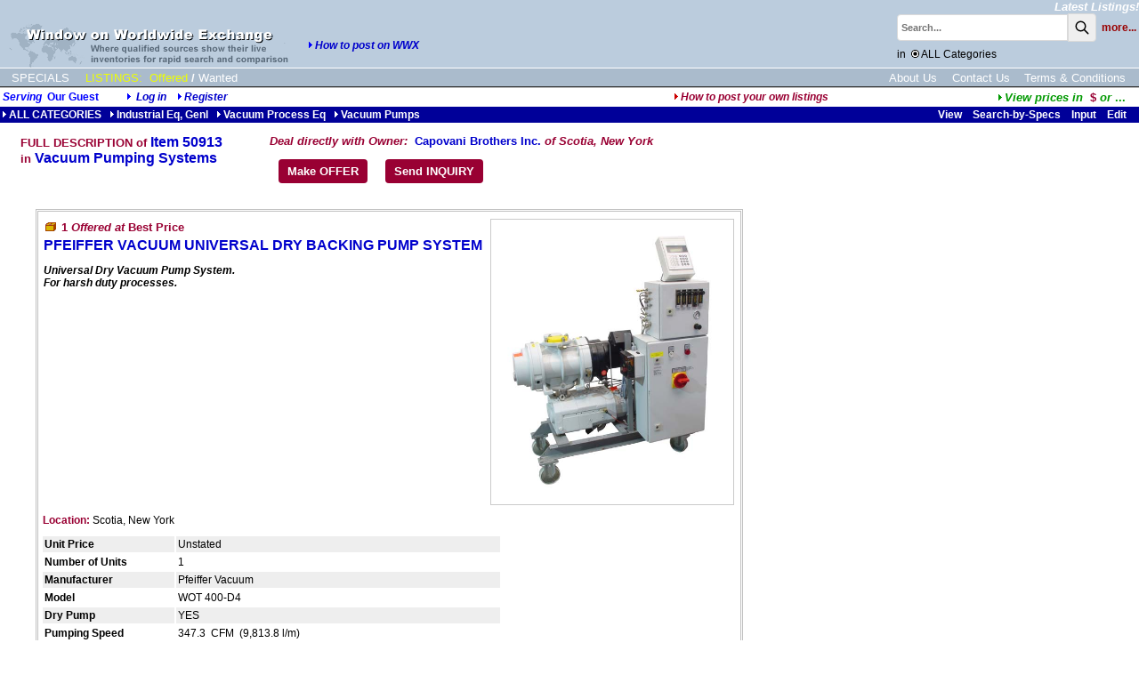

--- FILE ---
content_type: text/html;charset=UTF-8
request_url: https://www.wwx.com/iinfo.cfm?itemno=50913
body_size: 15979
content:
<!DOCTYPE HTML PUBLIC "-//W3C//DTD HTML 4.0 Transitional//EN">
<html><head><title>Pfeiffer Vacuum WOT 400-D4 Vacuum Pumping System</title>
<meta name="description" content="Universal Dry&nbsp;Vacuum Pump System. For harsh duty processes.">
<meta name="keywords" content="Vacuum Pumping Systems Vacuum Pumping Systems,roots,blowers,stacks,pump stacks,blower packages, Pfeiffer Vacuum WOT 400-D4 Used, Surplus, Refurbished Equipment For Sale, Auctioned and Wanted">
<link rel="canonical" href="iinfo.cfm?itemno=50913" />
<link rel="stylesheet" href="/scripts/colorbox.css" />
<!-- 84490:11:11 -->
<link rel="SHORTCUT ICON" type="image/x-icon" href="/favicon.ico">
<!-- cHdr -->
<base href="//www.wwx.com/" />
<link rel="STYLESHEET" href="//www.wwx.com/dp_style.css" type="text/css">
<script>
(function(i,s,o,g,r,a,m){i['GoogleAnalyticsObject']=r;i[r]=i[r]||function(){
(i[r].q=i[r].q||[]).push(arguments)},i[r].l=1*new Date();a=s.createElement(o),
m=s.getElementsByTagName(o)[0];a.async=1;a.src=g;m.parentNode.insertBefore(a,m)
})(window,document,'script','//www.google-analytics.com/analytics.js','ga');
ga('create', 'UA-23318607-1', 'wwx.com');
ga('send', 'pageview');
</script> 
<script src="/scripts/jquery-3.6.1.min.js"></script>
<script src="/scripts/jquery.input-hint.js"></script>
<script language="javascript" src="/scripts/jspagehead.js"></script>
<script language="JavaScript" type="text/javascript">
function popfeat(ItemNo) {
newurl = "whFeat.cfm?itemno="+ItemNo;
detWin = window.open(newurl, "featWin", "height=300,width=350,scrollbars=yes");
detWin.focus();
};
function validate() {
if (document.singlefrm.oqty.value != '') {
if (document.singlefrm.oqty.value > document.singlefrm.itemqty.value) {
alert('Please enter quantity less than available quantity.');
return false;
}
else {
return true;
}
}
else {
alert('Please enter quantity to add.');
return false;
}
}
function requestEvaluation() {
if (confirm('Are you sure you want to send this asset information to a reseller specialist for evaluation?')) {
window.location='iinfo.cfm?ItemNo=50913&requestEvaluation=1';
}
}
</script>
<!-- XnDeal=1: jscripts for Order Form -->
<script src="/scripts/jsValidation.js"></script>
<script language="javascript" src="/scripts/jsMsO.js"></script>
<script src="/scripts/jquery.colorbox.js"></script>
<style>
.frameItemNo {text-align:right;display:none;font-size:16pt;font-weight:bold;color:navy;}
.tblBorder {border:double 3px silver;padding:3px;display:inline-block;margin-bottom:15pt;}
@media print {
.frameItemNo {display:inline;}
.tblBorder {border:none;padding:3px;display:inline;margin-bottom:15pt;}
}
</style>
</head>
<body onLoad="setup(); ">
<table border="0" cellpadding="0" cellspacing="0" bgcolor="#BBCCDD" width="100%">
<tr valign=bottom>
<td rowspan=2><a href="//www.wwx.com/"><img src="images/wwxbannerl.gif" width=326 height=50 hspace="10" border=0 title="Return to Home Page" align="left"></a><span class="menulinkwht">&nbsp;</span><br><img src="/dpimages/s.gif" height=1 width=1 vspace=1 border=0><br><a href="javascript:popwin2('/websnips/HowToPost.cfm','How+to+Post+Listings',400,600,'&LNm=WWX%2Ecom&days=60&notice=7&phone=713%2E972%2E2243&email=WWXAdmin%40dynaprice%2Ecom&pri=10')"><img src="images/rtriblu.gif" width="8" height="8" border="0"><strong><em>How to post on WWX</em></strong></a></td>
<td align=right><a href="newAdds.cfm?side=2&subject=1" class="menulinkwht"><em>Latest Listings!</em></a></td>
</tr>
<tr>
<td align=right>
<script language="JavaScript1.2">
var searchall = 1;
var AliasSKU = '';
var FFFieldPick = 0;
var FFMenuScope = 1;
</script>
<form name="srch" action="search_results.cfm?subject=1" method="POST" onSubmit="if (FFMenuScope) document.srch.SearchAll.value=searchall; return bsearch('', 0);">
<input type="hidden" name="SType" value="">
<input type="hidden" name="fftype" value="">
<input type="hidden" name="SearchAll" value="1">
<table border="0" cellspacing="0" cellpadding="0">
<tr>
<td class="txt8b"><span id="spanxyx" style="visibility:hidden; position: relative;"></span>
<input type="Text" name="key" size="25" maxlength="25" class="searchbox" placeholder="Search..."></td><td class="txt8b" valign="top"><button class="searchbutton">
<svg xmlns="http://www.w3.org/2000/svg" class="h-6 w-6" fill="none" viewBox="0 0 24 24" stroke="currentColor" stroke-width="2">
<path stroke-linecap="round" stroke-linejoin="round" d="M21 21l-6-6m2-5a7 7 0 11-14 0 7 7 0 0114 0z" />
</svg></button></td>
<td class="searchw" >&nbsp;&nbsp;<A HREF="advSearch.cfm" class="searchw">more...</a>&nbsp;</td>
</tr>
<tr>
<td colspan="3" class="" align="left" style="padding: 7px 0;">in&nbsp;
<img onClick="if(document.images.radiomenu) {document.images.radioall.src='/dpimages/radio11pxs.gif';document.images.radiomenu.src='/dpimages/radio11px.gif';searchall=1;};" src="/dpimages/radio11pxs.gif" title="Search under ALL categories" name="radioall" id="radioall" width="11" height="11" border="0" align="top">ALL
Categories
</td>
</tr>
</table><div id="span0" style="visibility:hidden; position: absolute; left: -200; top: -100;"></div></form>
<img src="images/s.gif" width=1 height=1></td>
</tr>
</table></td></tr></table>
<div style="width:100%;overflow:auto;padding:3px 0 2px 0;border-top:solid 1px white;background-color:#ABC;">
<div style="display:inline-block;" class="menulinkwht">
<a href="features.cfm?subject=3" class="navlink wht">SPECIALS</a>
<!--<a href="m.cfm?menuid=m&side=0&subject=2" class="navlink yel">AUCTIONS</a>-->
<a href="m.cfm?menuid=m&subject=1" class="navlink yel">LISTINGS:</a>
<a href="Index.htm?side=0" class="navlink yel side">Offered</a>/<a href="Index.htm?side=1" class="navlink wht side">Wanted</a>	
</div>
<div style="float:right;padding-right:15px;">
<a href="AboutUs.cfm" class="navlink ">About Us</a>
<a href="ContactUs.cfm" class="navlink ">Contact Us</a>
<a href="terms.cfm" class="navlink ">Terms & Conditions</a>
</div>
</div>
<div style="width:100%;height:1px;border-bottom:solid 1px #BBB;background-color:#333;"></div>
<table width="100%"><tr><td span class="txth">
<i>Serving</i>&nbsp;
<b>Our Guest</b><i><img src="/dpimages/s.gif" width=1 height=1 hspace=15><img src="images/rtriblu.gif" width=8 height=8 border=0 title="Log in: DynaPass Accepted">
<a href="userlogin.cfm?nopagefrom=true">Log in</a>
&nbsp;&nbsp;&nbsp;<img src="images/rtriblu.gif" width=8 height=8 border=0><a href="register.cfm">Register</a></td><td align="right"><i><a href="javascript:popwin2('/websnips/HowToPost.cfm','How+to+Post+Listings',400,600,'&LNm=WWX%2Ecom&days=60&notice=7&phone=713%2E972%2E2243&email=WWXAdmin%40dynaprice%2Ecom&pri=10')" class="HLs"><img src="images/rtrired.gif" width=8 height=8 border=0>How to post your own listings</a>&nbsp;&nbsp;</i>
</td><td align="right"><a href="javascript:popwin2('/websnips/PickFX.cfm','Pick Currency',110,300,'fx=$')" style="font-family:arial,sans-serif;font-size:10pt;font-weight:bold;color:#009900"><img src="images/rtrigrn.gif" title="View prices in currency of your choice" width="8" height="8" border="0"><em>View&nbsp;prices&nbsp;in&nbsp;&nbsp;</em><span class="HL">$&nbsp;</span><em>or</em> ...</a>&nbsp;&nbsp;&nbsp;&nbsp;</td></tr></table>
<table border="0" cellspacing="0" cellpadding="2" width="100%"><tr class = "trMenuBGCol"><td width="60%" nowrap><a href="m.cfm?menuid=m" class="menubar"><img src="images/rtriwht.gif" width=8 height=8 border=0>ALL CATEGORIES</a>&nbsp; &nbsp;<a href="m.cfm?menuid=m_7" class="menubar"><img src="images/rtriwht.gif" width=8 height=8 border=0>Industrial Eq, Genl</a>&nbsp; &nbsp;<a href="m.cfm?menuid=m_7_10" class="menubar"><img src="images/rtriwht.gif" width=8 height=8 border=0>Vacuum Process Eq</a>&nbsp; &nbsp;<a href="m.cfm?menuid=m_7_10_6" class="menubar"><img src="images/rtriwht.gif" width=8 height=8 border=0>Vacuum Pumps</a></td><td><img src="/dpimages/s.gif" width=1 height=1 hspace=5></td><TD nowrap align="right" width="40%" class="mbaryel"> &nbsp;&nbsp;
<A href="ilist.cfm?LCl=1011&mode=3" class="menubar">View</A>&nbsp;&nbsp;&nbsp;
<A href="issel.cfm?LCl=1011&mode=2" class="menubar">Search-by-Specs</A>&nbsp;&nbsp;&nbsp;
<A href="iinput.cfm?LCl=1011&mode=0&subject=1" class="menubar">Input</A>&nbsp;&nbsp;&nbsp;
<A href="MyInfo.cfm?btn_listings=1&subject=1" class="menubar">
Edit
</A>&nbsp;&nbsp;&nbsp;
</TD></tr></table>
<TABLE border="0" style="margin:10px 0 20px 20px;">
<TR valign="top">
<TD class="HL" nowrap style="padding-right:50px;"><h1 class="HL">
FULL DESCRIPTION of
<span class="HL1">Item 50913</span>
</h1>
in <SPAN class="HL1">Vacuum Pumping Systems</SPAN>
</TD>
<TD class="" >
<span class="HL"><em>Deal directly with Owner:&nbsp;&nbsp;</em></strong><a href="http://www.capovani.com/iinfo.cfm?itemno=50913" style="font-size:10pt;">Capovani Brothers Inc.</a><em> of Scotia, New York</em></span><div style="font-size:5pt">&nbsp;</div>
<DIV><button class="butH" onClick="window.location='DealCounter.cfm?ItemNo=50913&LCL=1011';">Make OFFER</button><button class="butH" onClick="window.location='DealContact.cfm?ItemNo=50913&LCL=1011';">Send INQUIRY</button></DIV>
</TD> 
</TR>
</TABLE>
<BLOCKQUOTE>
<form action="" method="post" name="dataform">
<div class="tblBorder">
<div class="frameItemNo">Item ID: 50913</div>
<TABLE border="0" cellpadding="0">
<TR> 
<td colspan=2>
<table cellspacing=0>
<tr valign=top>
<td class="txt" style="max-width:50rem;">
<IMG height="5" src="/dpimages/s.gif" width="1"><BR>
<h2 class="HL z5NoMargin">
<SPAN class="HL">
<IMG src="images/side0.gif" width="16" height="10" border="0" alt="Offered">
<B>
1 
<I>Offered at</I> 
Best Price
</B>
</SPAN>
</h2>
<IMG height="1" src="/dpimages/s.gif" width="1" vspace="2"><BR>
<h1 class="HL z5NoMargin"><SPAN class="HL1">PFEIFFER VACUUM UNIVERSAL DRY BACKING PUMP SYSTEM</SPAN></h1>
<p><strong><em>Universal Dry&nbsp;Vacuum Pump System.<br /> For harsh duty processes.</em></strong></p>
</td>
<td width=5></td>
<td>
<IMG src="clientresources/107/108/11/1011/50913-a-Pfeiffer_WOT400-D4_large_i50913.jpg" class="imgprev" alt="PFEIFFER VACUUM UNIVERSAL DRY BACKING PUMP SYSTEM" hspace="0" vspace="2">
</td>
</tr>
</table>
</td>
</TR>
<TR><TD colspan="2"><IMG height="1" src="/dpimages/s.gif" width="1" vspace="2"><br><span class="HLs">Location:</span>&nbsp;Scotia, New York<span class="note"></span></TD></TR>
<TR>
<TD colspan="2"><IMG height="5" src="/dpimages/s.gif" width="1"></TD>
</TR>
</table>
<!-- specs -->
<TABLE border="0" cellpadding="2">
<TR valign="top" class="alt">
<TD class="txtb">Unit Price</TD>
<TD class="txt">Unstated</TD>
</TR>
<TR valign="top" class="cell">
<TD class="txtb" style="min-width:12rem;">Number of Units</TD>
<TD class="txt" style="min-width:30rem;">1</TD>
</TR>
<tr valign="top" class="alt"><td class="txtb">Manufacturer&nbsp;</td><td class="txt">Pfeiffer Vacuum</td></tr>
<tr valign="top" class="cell"><td class="txtb">Model&nbsp;</td><td class="txt">WOT 400-D4 </td></tr>
<tr valign="top" class="alt"><td class="txtb">Dry Pump&nbsp;</td><td class="txt">YES</td></tr>
<tr valign="top" class="cell"><td class="txtb">Pumping Speed&nbsp;</td><td class="txt">347.3&nbsp;&nbsp;CFM&nbsp;&nbsp;(9,813.8&nbsp;l/m)</td></tr>
<tr valign="top" class="alt"><td class="txtb">Ultimate Pressure&nbsp;</td><td class="txt">
0.23E-2(E<sup>n</sup>)&nbsp;&nbsp;torr&nbsp;&nbsp;(0.30E-2&nbsp;mbar)</td></tr>
<tr class="cell" valign="top"><td class="txtb">Inlet Flange&nbsp;</td><td class="txt">ISO-F
&nbsp;&nbsp;&nbsp; 100.0&nbsp;&nbsp;mm&nbsp;&nbsp;(3.937&nbsp;in)
</td></tr><tr class="alt" valign="top"><td class="txtb">Exhaust Flange&nbsp;</td><td class="txt">KF
&nbsp;&nbsp;&nbsp; 40.0&nbsp;&nbsp;mm&nbsp;&nbsp;(1.575&nbsp;in)
</td></tr><tr valign="top" class="cell"><td class="txtb">Backing Pump Model&nbsp;</td><td class="txt">DBP 050-4 </td></tr>
<tr valign="top" class="alt"><td class="txtb">Roots Pump Model&nbsp;</td><td class="txt">WKP 500A </td></tr>
<tr valign="top" class="cell"><td class="txtb">Accessories&nbsp;</td><td class="txt"><p>Programmable control, Panelware 125.<br /> RS 232 Interface</p></td></tr>
<tr valign="top" class="alt"><td class="txtb">Other Information&nbsp;</td><td class="txt"><p>Gas ballast: 8-40 slm<br /> Motor rating: 5.2kW<br /> Uses Perfluorpolyether F5 oil</p></td></tr>
<tr class="cell" valign="top"><td class="txtb">Power Requirements&nbsp;</td><td class="txt">480&nbsp;V
&nbsp;&nbsp;&nbsp; 60&nbsp;Hz
&nbsp;&nbsp;&nbsp; 3 Phase
</td></tr><tr valign="top" class="alt"><td class="txtb">CE Marked&nbsp;</td><td class="txt">YES</td></tr>
<tr class="cell" valign="top"><td class="txtb">Exterior Dimensions&nbsp;</td><td><img src="/dpimages/s.gif" width=1 height=1></td></tr><tr valign=top class="alt"><td class="txt">&nbsp;&nbsp;Width&nbsp;</td><td>50.650&nbsp;&nbsp;in&nbsp;&nbsp;(128.7&nbsp;cm)</td></tr>
<tr valign=top class="cell"><td class="txt">&nbsp;&nbsp;Height&nbsp;</td><td>51.260&nbsp;&nbsp;in&nbsp;&nbsp;(130.2&nbsp;cm)</td></tr>
<tr valign="top" class="alt"><td class="txtb">Weight&nbsp;</td><td class="txt">756&nbsp;&nbsp;lb&nbsp;&nbsp;(343&nbsp;kg)</td></tr>
<!-- tail catbuilder longform -->
</TABLE>
<!-- /specs -->
</div><br>
<div class="HL">OFFERED BY:</div> <span class="txt"><em>(click name below to visit its website directly)</em></span><br><a href="http://www.capovani.com/iinfo.cfm?itemno=50913&alert=other" class="HL1">Capovani Brothers Inc.</a><span class="txtb">
<br>Scotia
, New York
<br>1.518.346.8347</span><div style="font-size:7px">&nbsp;</div>
<div style="max-width:70em">
<span class="txt"><span class="HL">Shipping & Handling:</span><BR><IMG height="1" src="/dpimages/s.gif" width="1" vspace="1"><BR><p>Unless otherwise stated, all items&nbsp;will be fully tested and sold with our standard ninety day warranty, which is described in our <a href="terms.cfm">terms and conditions.</a>&nbsp; <br />Our standard procedure is to service the equipment as orders are placed. Lead times can vary depending on the item.<br />Domestic and International shipments: Ex Works, Scotia, NY. All freight cost estimates are for dock to dock service only.<br />Any additional services, i.e. lift-gate, inside or residential delivery, must be requested at the time of sale and will be billed accordingly.<br />CBI is not responsible for any damage incurred during shipment. <strong>It is the buyer's responsibility</strong> to inspect packages for damage and to note any damage on bill of lading.<br />Please feel free to call us with any questions. (Phone: 518.346.8347, 844-833-8347, Fax: 518.381.9578).</p><div style="font-size:7px">&nbsp;</div>
<span class="txt"><span class="HL">Payment:</span><BR><IMG height="1" src="/dpimages/s.gif" width="1" vspace="1"><BR>Minimum order of $50 required.<br>
We offer terms of net 30 days to all companies that have established credit with Capovani Brothers Inc. and have paid within terms.<br>
All federal, state, local governments and their agencies, as well as institutions of higher learning automatically receive terms.<BR>
All other sales, including foreign sales, are prepayment only. <BR>
MasterCard, VISA, Discover and AMEX are accepted at sellers discretion.<br><br>
<a href="terms.cfm">Domestic Terms and Conditions</a><br><br>
<a href="terms.cfm">International Terms and Conditions</a><br><br>
<div style="font-size:7px">&nbsp;</div>
</div>
</FORM>
<BR>
<IMG src="/dpimages/s.gif" width="1" height="1" vspace="3">
<br>
<table><tr><TD class="" >
<span class="HL"><em>Deal directly with Owner:&nbsp;&nbsp;</em></strong><a href="http://www.capovani.com/iinfo.cfm?itemno=50913" style="font-size:10pt;">Capovani Brothers Inc.</a><em> of Scotia, New York</em></span><div style="font-size:5pt">&nbsp;</div>
<DIV><button class="butH" onClick="window.location='DealCounter.cfm?ItemNo=50913&LCL=1011';">Make OFFER</button><button class="butH" onClick="window.location='DealContact.cfm?ItemNo=50913&LCL=1011';">Send INQUIRY</button></DIV>
</td></tr></table>
</BLOCKQUOTE>
<script language="JavaScript" type="text/javascript">
function setup() {
var setresult = true;
return setresult;
};
</script>
<script type="text/javascript">
$(document).ready(function(){
$('.addlImage').colorbox({rel: 'addlImage', opacity : 0.5, maxWidth: '85%', maxHeight: '85%'});
});
</script>
</body>
</html>
